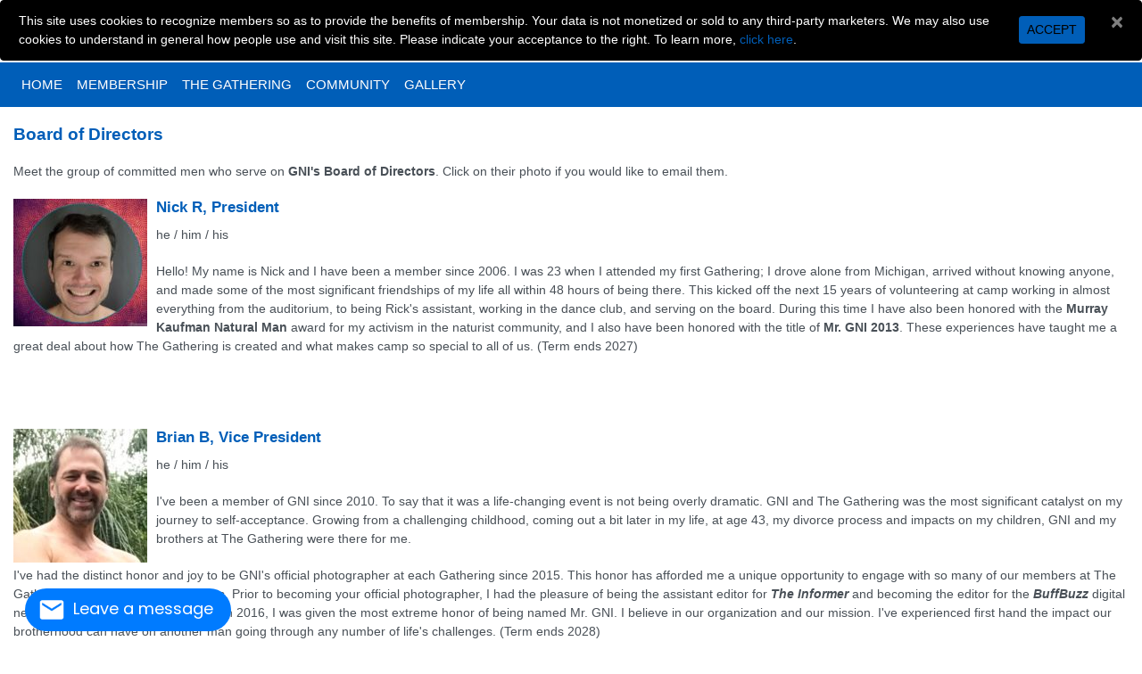

--- FILE ---
content_type: text/html;charset=UTF-8
request_url: https://www.gaynaturists.org/i4a/pages/index.cfm?pageid=3325
body_size: 7171
content:
<!DOCTYPE html>
<html>
<head>
<meta charset="UTF-8">
<meta http-equiv="X-UA-Compatible" content="IE=edge">
<meta name="viewport" content="width=device-width, initial-scale=1">
<meta name="referrer" content="no-referrer-when-downgrade">
<!-- Google tag (gtag.js) -->
<script async src="https://www.googletagmanager.com/gtag/js?id=G-M4189NMEZM"></script>
<script>
  window.dataLayer = window.dataLayer || [];
  function gtag(){dataLayer.push(arguments);}
  gtag('js', new Date());

  gtag('config', 'G-M4189NMEZM');
</script> <style type="text/css">
#i4awidget_g-m4189nmezm_248 {
	position: relative;
	margin-top: 0;
	margin-right: 0;
	margin-bottom: 0;
	margin-left: 0;
	z-index: 1000;
	top: 0px;
	left: 0px;
	width: auto;
	height: auto;
	color: black;
}
						
#i4awidget_footer_242 {
	position: relative;
	margin-top: 0;
	margin-right: 0;
	margin-bottom: 0;
	margin-left: 0;
	z-index: 1000;
	top: 0px;
	left: 0px;
	width: auto;
	height: auto;
	color: black;
}
						
#i4awidget_widget_responsiveimage_246 {
	position: relative;
	margin-top: 0;
	margin-right: 0;
	margin-bottom: 0;
	margin-left: 0;
	z-index: 100;
	top: 0px;
	left: 0px;
	width: auto;
	height: auto;
}
						
#i4awidget_widget_responsivesearch_245 {
	position: relative;
	margin-top: 25px;
	margin-right: 0;
	margin-bottom: 0;
	margin-left: 0;
	z-index: 100;
	top: 0px;
	left: 0px;
	width: auto;
	height: auto;
}
						
#i4awidget_widget_responsivemenu_244 {
	position: relative;
	margin-top: 0;
	margin-right: 0;
	margin-bottom: 0;
	margin-left: 0;
	z-index: 1000;
	top: 0px;
	left: 0px;
	width: auto;
	height: auto;
}
						</style> <script type="text/javascript" src="/common/jquery/jquery.js?v=20260117202302798"></script>

<script type="text/javascript" src="/common/jquery/jquery-migrate-3.4.0.min.js?v=20260117202302799"></script>

<script type="text/javascript" src="/common/popper/popper.min.js"></script>
<script type="text/javascript" src="/common/bootstrap431/js/bootstrap.min.js"></script>
<script type="text/javascript" src="/common/bootstrap431/plugins/statefulButton.js"></script>
<link rel="stylesheet" href="/i4a/includes/css/bootstrap_i4a.css">
<link rel="stylesheet" href="/common/bootstrap431/themes/bootswatch/431/cerulean.min.css">
<script type="text/javascript" src="/common/bootstrap431/plugins/bootstrap-select/js/bootstrap-select.min.js"></script>
<link rel="stylesheet" href="/common/bootstrap431/plugins/bootstrap-select/css/bootstrap-select.min.css">
<link rel="stylesheet" href="/common/bootstrap431/plugins/bootstrap-select/css/bootstrap-select-i4a.css">
<script type="text/javascript" src="/common/bootstrap431/plugins/datepicker/js/bootstrap-datepicker.min.js"></script>
<link rel="stylesheet" href="/common/bootstrap431/plugins/datepicker/css/bootstrap-datepicker.standalone.min.css">
<script type="text/javascript" src="/common/bootstrap431/plugins/bootstrap-input-spinner/bootstrap-input-spinner.js"></script>

<link rel="stylesheet" href="/common/bootstrap431/plugins/bootstrap-toggle/css/bootstrap4-toggle.min.css">

<script type="text/javascript" src="/common/bootstrap431/plugins/bootstrap-toggle/js/bootstrap4-toggle.min.js"></script>

<link rel="stylesheet" href="/common/bootstrap431/plugins/colorpicker2/css/bootstrap-colorpicker.css">

<script type="text/javascript" src="/common/bootstrap431/plugins/colorpicker2/js/bootstrap-colorpicker.js"></script>

<link rel="stylesheet" href="/common/fontawesome642/css/all.min.css">

<link rel="stylesheet" href="/common/fontawesome642/css/v4-shims.min.css">

<link rel="stylesheet" href="/common/sweetalert/sweetalert.min.css">

<script type="text/javascript" src="/common/sweetalert/sweetalert.min.js"></script>


	<script>
		$(function() {
			// add Bootstrap responsive class to all images, except those with class name of 'noResponsive'
			$('img').each(function(index) {
				if ($(this).hasClass('noResponsive') == false) {
					$(this).addClass('img-fluid');
				}
			});
		});
	</script>

	<title>Board of Directors | Gay Naturists International</title>

	<link rel="stylesheet" type="text/css" href="/templates/common/styles_responsive.css?v=5489">






<link rel="stylesheet" href="/i4a/css/widgets/font_resizer.css" type="text/css" />
<link rel="stylesheet" href="/i4a/css/widgets/login.css" type="text/css" />
<link rel="stylesheet" href="/i4a/css/widgets/search.css" type="text/css" />
<link rel="stylesheet" href="/i4a/css/widgets/i4afooterlink.css" type="text/css" />

			
			<link rel="stylesheet" type="text/css" href="/templates/1008/styles_i4a_menu_submenu.css?v=8833">
			
		
	  	<link rel="stylesheet" type="text/css" href="/templates/1008/styles_template.css?v=2968">
	  	
	  	<link rel="stylesheet" type="text/css" href="/templates/1008/styles_wysiwyg.css?v=8162">
	  	


<script>
	function MM_openBrWindow(theURL,winName,features) {
		window.open(theURL,winName,features);
	}
</script>

<link type="text/css" rel="stylesheet" href="/i4a/css/html5.css">
<script src="/i4a/jslib/consent.js?ts=0.91276592248"></script></head>
<body class="page-3325 childof-3267 toplevelpage-3267 theme-1008 level-2 section-1 section-3267 section-3325 innerpage">
<script>checkConsentStatus();</script>


<div class="container-fluid">
    
    <div class="row i4a_header_row1"> 
        <div class="col-md-6 col-sm-12 i4a_header_row1_col1 widgets" id="header_row1_column1"></div>
        <div class="col-md-6 d-none d-md-flex d-lg-flex d-xl-flex justify-content-end text-right float-right i4a_header_row1_col2 widgets" id="header_row1_column2"></div>
    </div> 

	<div class="row i4a_header_row2">
		<div class="col-sm-12 i4a_header_row2_col1 widgets" id="header_row2_column1"></div>
	</div>
    

     <div class="row i4a_main_content_row"> 
        <div class="col-sm-12 i4a_page_content"> 
            
            

<div id="i4acontent_area_outer">


			<div id="i4acontent_area">
				<h2>Board of Directors</h2>

<p></p>

<p>Meet the group of committed men who serve on <strong>GNI&#39;s Board of Directors</strong>. Click on their photo if you would like to email them.</p>

<p></p>

<h3><a href="mailto:nick.15@gaynaturists.org?subject=Message%20from%20GNI%20website"><img alt="" src="/images/home/roessler_nick_frame_150x143.jpg" style="margin-right: 10px; float: left; width: 150px; height: 143px;" /></a>Nick R, President</h3>

<p>he / him / his</p>

<p>Hello! My name is Nick and I have been a member since 2006. I was 23 when I attended my first Gathering; I drove alone from Michigan, arrived without knowing anyone, and made some of the most significant friendships of my life all within 48 hours of being there. This kicked off the next 15 years of volunteering at camp working in almost everything from the auditorium, to being Rick&#39;s assistant, working in the dance club, and serving on the board. During this time I have also been honored with the <strong>Murray Kaufman Natural Man</strong> award for my activism in the naturist community, and I also have been honored with the title of <strong>Mr. GNI 2013</strong>. These experiences have taught me a great deal about how The Gathering is created and what makes camp so special to all of us. (Term ends 2027)</p>

<p><br />
&nbsp;</p>

<p></p>

<p></p>

<p></p>

<h3><a href="mailto:brian.15@gaynaturists.org?subject=Message%20from%20GNI%20website"><img alt="" src="/images/home/becnel_brian_sm_150x150.jpg" style="margin-right: 10px; float: left; width: 150px; height: 150px;" /></a>Brian B, Vice President</h3>

<p>he / him / his</p>

<p>I&#39;ve been a member of GNI since 2010. To say that it was a life-changing event is not being overly dramatic. GNI and The Gathering was the most significant catalyst on my journey to self-acceptance. Growing from a challenging childhood, coming out a bit later in my life, at age 43, my divorce process and impacts on my children, GNI and my brothers at The Gathering were there for me.</p>

<p>I&#39;ve had the distinct honor and joy to be GNI&#39;s official photographer at each Gathering since 2015. This honor has afforded me a unique opportunity to engage with so many of our members at The Gatherings over these past few years. Prior to becoming your official photographer, I had the pleasure of being the assistant editor for <em><strong>The Informer</strong></em> and becoming the editor for the <em><strong>BuffBuzz </strong></em>digital newsletter (and <a href="http://www.buffbuzz.men/">BuffBuzz.men</a> blog). In 2016, I was given the most extreme honor of being named Mr. GNI. I believe in our organization and our mission. I&#39;ve experienced first hand the impact our brotherhood can have on another man going through any number of life&#39;s challenges. (Term ends 2028)</p>

<p></p>

<h3><a href="mailto:rpsheehan@gmail.com?subject=Message%20from%20GNI%20website"><img alt="" src="/images/elections/2023/Sheehan_Rory_2023_sm.png" style="margin-right: 10px; float: left; width: 150px; height: 150px;" /></a>Rory S, Secretary</h3>

<p>he / him / his</p>

<p>I arrived for my first Gathering knowing no one and having no idea what to expect out of the experience.&nbsp; I found friendship, fun, and a sense of fraternity.&nbsp;&nbsp; For the last several years, I&rsquo;ve tried to give back to GNI by volunteering with the check-in processing.&nbsp; I enjoy greeting all the returning campers each year, and I especially enjoy welcoming all the new comers as they check in for their first Gathering.&nbsp; Now after 14 Gatherings myself, I want to give back more as a member of the GNI Board. (Term ends 2026)</p>

<p><br />
<br />
&nbsp;</p>

<p></p>

<p></p>

<h3><a href="mailto:naturistdonny@hotmail.com?subject=Inquiry%20from%20website&amp;body=First%20name%3A%20%0A%0ALast%20name%3A%20%0A%0AQuestion%20or%20comment%3A%20"><img alt="" src="/images/home/dunow_don.JPG" style="margin-right: 10px; float: left; width: 150px; height: 150px;" /></a>Donny D, Director</h3>

<p>he / him / his</p>

<p>Like many of us (especially Americans), I grew up in a household where nudism wasn&rsquo;t ever talked about or practiced. But in 2007, I flew on my own to Hawai&rsquo;i and went to my very first nude beach. Since then, nudism and naturism have become a regular part of my lifestyle. My husband wasn&rsquo;t much into even recreational nudism (an occasional clothing optional resort &ndash; but rarely the full monty) - until our first Gathering in 2019, where both our lives changed for the better &ndash; exploring nudism together within the confines of a safe, accepting, loving environment. Through GNI, I have grown as an individual; I&rsquo;ve grown with the community; and I&rsquo;ve met some of the most incredible men who have become an integral part of my daily life. I&rsquo;m so proud to represent YOU on your Board of Directors, in hopes of giving back to a community that has given me so much. (Term ends 2026)</p>

<p><br />
&nbsp;</p>

<h3><a href="mailto:mail.dmarrs@gmail.com?subject=Message%20from%20GNI%20website"><img alt="" src="/images/elections/nophoto-sm.jpg" style="margin-right: 10px; float: left; width: 106px; height: 73px;" /></a>OPEN, Director</h3>

<p style="margin-left: 160px;">(Term ends 2027)<br />
<br />
&nbsp;</p>

<p></p>

<h3><a href="mailto:cfo.15@gaynaturists.org?subject=Message%20from%20GNI%20website"><img alt="" src="/images/home/Boornazian_-_Ed.jpg" style="margin-right: 10px; float: left; width: 150px; height: 148px;" /></a>Ed B., Chief Financial Officer</h3>

<p>he / him / his</p>

<p>Ed has been GNI&#39;s Chief Financial Officer since the late 90&#39;s and co-chair of GNI&#39;s annual Gathering. Ed is a successful businessman owning a variety of businesses in southeastern Pennsylvania along with a number of rental properties in Pennsylvania and Delaware. Ed works closely with GNI&#39;s Executive Director, RIck, who both work hard every day to run the organization. Ed mixes up some mean cocktails at the nightly Cabin A8 parties. Be sure to stop by and say hi before heading off to the dance club! (Appointed by Board)<br />
<br />
<br />
<br />
<br />
&nbsp;</p>

<p></p>

<p></p>

<p>Every year during the month of May, we hold our annual Board of Directors election. If you would like to run for an open position, please check out this <a href="/board-elections">page</a> for more information and details about running.</p>

			</div><!-- /i4acontent_area -->
		</div>


		</div> 
    </div> 
</div>


<div class="container-fluid">
	<div class="row i4a_footer_row1 d-sm-none d-md-flex d-lg-flex d-xl-flex">
        <div class="col-sm-12 i4a_footer_row1_col1 widgets" id="footer_row1_column1"></div>
    </div>
    <div class="row i4a_footer_row2">
        <div class="col-sm-12 i4a_footer_row2_col1 widgets" id="footer_row2_column1"></div>
    </div>
</div> 
			<div id="i4awidget_g-m4189nmezm_248" class="G-M4189NMEZM"  >
				
			</div>
			
				
				<script type="text/javascript">
					
					_getComputedStyle = function(_elem, _style) {
  						var computedStyle;
  						if (typeof _elem.currentStyle != 'undefined') {
  							computedStyle = _elem.currentStyle; }
  						else {
  							computedStyle = document.defaultView.getComputedStyle(_elem, null);
  							}
						return computedStyle[_style];
						}
					
					var _widget_parentDiv = document.getElementById('Document');
					if (_widget_parentDiv) {
						var _wpdposition = _getComputedStyle(_widget_parentDiv,"position");
						if (_wpdposition == 'static') {
							_widget_parentDiv.style.position = 'relative';
						}
						_widget_parentDiv.appendChild(document.getElementById('i4awidget_g-m4189nmezm_248'));
					}
				</script>
				
			<div id="i4awidget_footer_242" class="footer"  >
				<div class="row" style="background-color:#000; height:150px">
<div class="col-sm-6">&nbsp;
<p style="color:#fff;">&copy; 2026 Gay Naturists International. All rights reserved.</p>
</div>

<div class="col-sm-6 text-right" style="color:#fff;">&nbsp;
<p><a href="/contact" style="color:#fff;">Contact Us</a> | <a href="/terms-of-service" style="color:#fff;">Terms of Service</a> | <a href="/privacy-policy" style="color:#fff;">Privacy Policy</a> | <a href="/model-releases" style="color:#fff;">2257 Compliance</a> | <a href="/security" style="color:#fff;">Security</a></p><p><a href="/faqs" style="color:#fff;">FAQs</a> | <a href="https://www.cafepress.com/gnistore" style="color:#fff;">Store</a> | <a href="/jobs" style="color:#fff;">Jobs</a> | <a href="/archives" style="color:#fff;">GNI Archives</a> | <a href="/death-notices" style="color:#fff;">Death Notices</a> | <a href="/email-signup" style="color:#fff;">Email Signup</a></p>
<span id="siteseal"><script async type="text/javascript" src="https://seal.starfieldtech.com/getSeal?sealID=hC7yrpXVBcrNJQ1oBINI9cOQNf4JeFB7abcM2VtmZSXrOAvqmMAijMT75k1t"></script></span>
</div>
</div>
<script type="text/javascript">function add_chatinline(){var hccid=87722673;var nt=document.createElement("script");nt.async=true;nt.src="https://www.mylivechat.com/chatinline.aspx?hccid="+hccid;var ct=document.getElementsByTagName("script")[0];ct.parentNode.insertBefore(nt,ct);}
add_chatinline();</script>

			</div>
			
				
				<script type="text/javascript">
					
					var _widget_parentDiv = document.getElementById('footer_row2_column1');
					if (_widget_parentDiv) {
						var _wpdposition = _getComputedStyle(_widget_parentDiv,"position");
						if (_wpdposition == 'static') {
							_widget_parentDiv.style.position = 'relative';
						}
						_widget_parentDiv.appendChild(document.getElementById('i4awidget_footer_242'));
					}
				</script>
				
			<div id="i4awidget_widget_responsiveimage_246" class="widget_responsiveimage"  >
				<a href="/" target=""><img alt="gni_Logo_reduced-w-40.jpg"  height="90" src="/templates/1008/images/gni_Logo_reduced-w-40.jpg" class="img-fluid " /></a> 
			</div>
			
				
				<script type="text/javascript">
					
					var _widget_parentDiv = document.getElementById('header_row1_column1');
					if (_widget_parentDiv) {
						var _wpdposition = _getComputedStyle(_widget_parentDiv,"position");
						if (_wpdposition == 'static') {
							_widget_parentDiv.style.position = 'relative';
						}
						_widget_parentDiv.appendChild(document.getElementById('i4awidget_widget_responsiveimage_246'));
					}
				</script>
				
			<div id="i4awidget_widget_responsivesearch_245" class="widget_responsivesearch"  >
				
<div class="form-inline bootstrap-search-wrapper">
	<form action="/i4a/search/search.cfm" method="POST">
		
		<div class="input-group"> 
			<input type="text" class="form-control" id="bootstrapsearchstring" name="searchstring" required placeholder="Search the site">
  			<div class="input-group-append">
    			<button class="btn btn-primary bootstrap-search-submit buttonBlue" type="submit">Search</button>
  			</div>
		</div>
		<input type="hidden" name="searchstring_required" value="">
		<input type="hidden" name="collections" value="gaynaturists_pages,gaynaturists_pages_files">
	</form>

</div>

			</div>
			
				
				<script type="text/javascript">
					
					var _widget_parentDiv = document.getElementById('header_row1_column2');
					if (_widget_parentDiv) {
						var _wpdposition = _getComputedStyle(_widget_parentDiv,"position");
						if (_wpdposition == 'static') {
							_widget_parentDiv.style.position = 'relative';
						}
						_widget_parentDiv.appendChild(document.getElementById('i4awidget_widget_responsivesearch_245'));
					}
				</script>
				
			<div id="i4awidget_widget_responsivemenu_244" class="widget_responsivemenu"  >
				<link rel="stylesheet" href="/common/smartMenus/addons/bootstrap-4/jquery.smartmenus.bootstrap-4.css">

<script type="text/javascript" src="/common/smartMenus/jquery.smartmenus.min.js"></script>

<script type="text/javascript" src="/common/smartMenus/addons/bootstrap-4/jquery.smartmenus.bootstrap-4.min.js"></script>


				
				<nav class="navbar navbar-dark bg-dark navbar-expand-md mainNavigation">
			      	
					<button class="navbar-toggler" type="button" data-toggle="collapse" data-target="#mainNavbar" 
						aria-controls="mainNavbar" aria-expanded="false" aria-label="Toggle navigation">
							<span class="navbar-toggler-icon"></span>
					</button>
				    <div class="collapse navbar-collapse" id="mainNavbar">
			
	      		<ul class="navbar-nav " data-sm-options="{bootstrapHighlightClasses: 'text-white bg-dark'}">	
	      	
					<li class="nav-item dropdown has-submenu">
						<a class="nav-link" href="/i4a/pages/index.cfm?pageid=3267">
							Home
						</a>
						
	      		<ul class="dropdown-menu multi-level">	
	      	
					<li class="nav-item dropdown-submenu">
						<a class="nav-link" href="/i4a/pages/index.cfm?pageid=3356">
							Log In
						</a>
						
					</li>
				
					<li class="nav-item dropdown-submenu">
						<a class="nav-link" href="/i4a/pages/index.cfm?pageid=3269">
							About
						</a>
						
					</li>
				
					<li class="nav-item dropdown-submenu">
						<a class="nav-link" href="/i4a/pages/index.cfm?pageid=3324">
							President's Message
						</a>
						
					</li>
				
					<li class="nav-item dropdown-submenu">
						<a class="nav-link" href="/i4a/pages/index.cfm?pageid=3272">
							Statement on Sexuality
						</a>
						
					</li>
				
					<li class="nav-item dropdown-submenu">
						<a class="nav-link" href="/i4a/pages/index.cfm?pageid=3325">
							Board of Directors
						</a>
						
					</li>
				
					<li class="nav-item dropdown-submenu">
						<a class="nav-link" href="/i4a/pages/index.cfm?pageid=3375">
							Advisory Board
						</a>
						
					</li>
				
					<li class="nav-item dropdown-submenu">
						<a class="nav-link" href="/i4a/pages/index.cfm?pageid=3354">
							Donate
						</a>
						
					</li>
				
					<li class="nav-item dropdown-submenu">
						<a class="nav-link" href="/i4a/pages/index.cfm?pageid=3297">
							Contact Us
						</a>
						
					</li>
				
	      	</ul>
		    
					</li>
				
					<li class="nav-item dropdown has-submenu">
						<a class="nav-link" href="/i4a/pages/index.cfm?pageid=3276">
							Membership
						</a>
						
	      		<ul class="dropdown-menu multi-level">	
	      	
					<li class="nav-item dropdown-submenu">
						<a class="nav-link" href="/i4a/pages/index.cfm?pageid=3300">
							Join / Renew
						</a>
						
					</li>
				
					<li class="nav-item dropdown-submenu">
						<a class="nav-link" href="/i4a/pages/index.cfm?pageid=3290">
							Email Sign-Up
						</a>
						
					</li>
				
	      	</ul>
		    
					</li>
				
					<li class="nav-item dropdown has-submenu">
						<a class="nav-link" href="/i4a/pages/index.cfm?pageid=3271">
							The Gathering
						</a>
						
	      		<ul class="dropdown-menu multi-level">	
	      	
					<li class="nav-item dropdown-submenu">
						<a class="nav-link" href="/i4a/pages/index.cfm?pageid=3298">
							Costs
						</a>
						
					</li>
				
					<li class="nav-item dropdown-submenu">
						<a class="nav-link" href="/i4a/pages/index.cfm?pageid=3321">
							Payment & Refunds
						</a>
						
					</li>
				
					<li class="nav-item dropdown-submenu">
						<a class="nav-link" href="/i4a/pages/index.cfm?pageid=3282">
							Accommodations
						</a>
						
					</li>
				
					<li class="nav-item dropdown-submenu">
						<a class="nav-link" href="/i4a/pages/index.cfm?pageid=3286">
							Chartered Buses
						</a>
						
					</li>
				
					<li class="nav-item dropdown-submenu">
						<a class="nav-link" href="/i4a/pages/index.cfm?pageid=3284">
							Entertainment
						</a>
						
					</li>
				
					<li class="nav-item dropdown-submenu">
						<a class="nav-link" href="/i4a/pages/index.cfm?pageid=3285">
							Social Hours
						</a>
						
					</li>
				
					<li class="nav-item dropdown-submenu">
						<a class="nav-link" href="/i4a/pages/index.cfm?pageid=3288">
							Pocono Eagle
						</a>
						
					</li>
				
					<li class="nav-item dropdown-submenu">
						<a class="nav-link" href="/i4a/pages/index.cfm?pageid=3283">
							Body Electric Workshop
						</a>
						
					</li>
				
					<li class="nav-item dropdown-submenu">
						<a class="nav-link" href="/i4a/pages/index.cfm?pageid=3273">
							Terms & Conditions
						</a>
						
					</li>
				
					<li class="nav-item dropdown-submenu">
						<a class="nav-link" href="/i4a/pages/index.cfm?pageid=3382">
							Eligibility and Rules
						</a>
						
					</li>
				
					<li class="nav-item dropdown-submenu">
						<a class="nav-link" href="/i4a/pages/index.cfm?pageid=3379">
							Cabin Coordinators
						</a>
						
					</li>
				
					<li class="nav-item dropdown-submenu">
						<a class="nav-link" href="/i4a/pages/index.cfm?pageid=3363">
							Contests & Awards
						</a>
						
					</li>
				
					<li class="nav-item dropdown-submenu">
						<a class="nav-link" href="/i4a/pages/index.cfm?pageid=3378">
							Gathering Survey Results
						</a>
						
					</li>
				
					<li class="nav-item dropdown-submenu">
						<a class="nav-link" href="/i4a/pages/index.cfm?pageid=3299">
							Print Kiosk
						</a>
						
					</li>
				
	      	</ul>
		    
					</li>
				
					<li class="nav-item dropdown has-submenu">
						<a class="nav-link" href="/i4a/pages/index.cfm?pageid=3277">
							Community
						</a>
						
					</li>
				
					<li class="nav-item dropdown has-submenu">
						<a class="nav-link" href="/i4a/pages/index.cfm?pageid=3306">
							Gallery
						</a>
						
					</li>
				
	      	</ul>
		    
					</div> 
				</nav> 
			
			</div>
			
				
				<script type="text/javascript">
					
					var _widget_parentDiv = document.getElementById('header_row2_column1');
					if (_widget_parentDiv) {
						var _wpdposition = _getComputedStyle(_widget_parentDiv,"position");
						if (_wpdposition == 'static') {
							_widget_parentDiv.style.position = 'relative';
						}
						_widget_parentDiv.appendChild(document.getElementById('i4awidget_widget_responsivemenu_244'));
					}
				</script>
				
	<style>
		div.i4a_consent_main {
			display: none;
			position: fixed;
			
				top: 0px;
			
			z-index: 999999999;
			background-image: none;
			background-color: black;
			border-color: black;
			color: white;
			width: 100%;
		}

		div.i4a_consent_text {
			color: white;
		}

		.i4a_consent_btnAccept, .i4a_consent_btnAccept:hover {
			background-image: none;
			background-color: white;
			border-color: white;
			color: black;
			margin-top: 5px;
		}
	</style>


<div id="i4a_consent_main" class="alert alert-warning alert-dismissible fade show i4a_consent_main" role="alert">
	<div class="row">
		<div class="col-lg-11 col-md-10 col-sm-10">
			<div class="i4a_consent_text">This site uses cookies to recognize members so as to provide the benefits of membership. Your data is not monetized or sold to any third-party marketers. We may also use cookies to understand in general how people use and visit this site. Please indicate your acceptance to the right. To learn more, <a href=/i4a/pages/index.cfm?pageID=3293>click here</a>.</div>
			<div class="i4a_consent_moreinfo"></div>
		</div>
		<div class="col-lg-1 col-md-2 col-sm-2 text-center" style="padding-left: 0px; padding-right: 0px;">
			<button class="btn btn-primary btn-sm i4a_consent_btnAccept" onclick="consentAccept();">Accept</button>
		</div>
	</div>
	  <button type="button" class="close" data-dismiss="alert" aria-label="Close">
		<span>&times;</span>
	</button>
</div>

<script>
	function consentAccept() {
		// Enable Cookies again
		// Write our cookie that stores that cookie was accepted.
		_i4a_enableCookies();
		_i4a_createCookie("i4aconsent", "true", 365);
		$('#i4a_consent_main').fadeToggle( "slow", "linear" );
	}

	function consentDecline() {
		// Now set our session cookie to ensure we don't keep displaying the banner...
		_i4a_enableCookies();
		_i4a_createCookie("i4askipconsent", "true", null, _i4a_disableCookies);
		$('#i4a_consent_main').fadeToggle( "slow", "linear" );
	}

	$(function() {
		// find links to modify
		//$('.i4a_consent_text > a').addClass('alert-link');
		
		// check to see if we should be displaying the banner
		i4aConsent = _i4a_readCookie("i4aconsent");
		i4aSkipConsent = _i4a_readCookie("i4askipconsent");

		if (i4aConsent != "true"  && i4aSkipConsent != "true") {
			$('#i4a_consent_main').show();
		}

		$('#i4a_consent_main').on('closed.bs.alert', function () {
			consentDecline();
		});
	});
</script>
</body>
</html> 

--- FILE ---
content_type: text/css
request_url: https://www.gaynaturists.org/templates/common/styles_responsive.css?v=5489
body_size: 454
content:
@charset "UTF-8";
.i4a_ck_halfleft {
	width:100%;
	float:left;
	margin-bottom:10px;
}
.i4a_ck_halfright {
	width:100%;
	float:left;
	margin-top:10px;	
	margin-bottom:10px;
}
.i4a_ck_fullwidth {
	width:100%;
	margin-bottom:10px;	
}
.i4a_ck_leftthird {
	width:100%;
	float:left;
	margin-bottom:10px;
}
.i4a_ck_middlethird {
	width:100%;
	float:left;
	margin-bottom:10px;
}
.i4a_ck_rightthird {
	width:100%;
	float:left;
	margin-bottom:10px;
}
.i4a_ck_left67 {
	width:100%;
	float:left;
	margin-bottom:10px;
}
.i4a_ck_right33 {
	width:100%;
	float:left;
	margin-top:10px;	
	margin-bottom:10px;
}
.i4a_ck_left33 {
	width:100%;
	float:left;
	margin-bottom:10px;
}
.i4a_ck_right67 {
	width:100%;
	float:left;
	margin-top:10px;	
	margin-bottom:10px;
}
.i4a_ck_left50 {
	width:100%;
	float:left;
	margin-bottom:10px;
}
.i4a_ck_middle25 {
	width:100%;
	float:left;
	margin-bottom:10px;
}
.i4a_ck_right25 {
	width:100%;
	float:left;
	margin-bottom:10px;
}
.i4a_ck_left25 {
	width:100%;
	float:left;
	margin-bottom:10px;
}
.i4a_ck_right50 {
	width:100%;
	float:left;
	margin-bottom:10px;
}
.i4a_ck_middle50 {
	width:100%;
	float:left;
	margin-bottom:10px;
}

@media screen and (min-width: 500px){
	.i4a_ck_halfleft {
		width:47%;	
		padding-left:10px;
		margin-bottom:10px;
	}
	.i4a_ck_halfright {
		width:47%;
		margin-top:0px;
		padding-right:10px;
		float:right;
		margin-bottom:10px;
	}
	.i4a_ck_leftthird {
		width:31%;
		float:left;
		margin-bottom:10px;
		margin-right:3%;
	}
	.i4a_ck_middlethird {
		width:31%;
		float:left;
		margin-bottom:10px;
		margin-right:4%;
	}
	.i4a_ck_rightthird {
		width:31%;
		float:left;
		margin-bottom:10px;
	}
	.i4a_ck_left67 {
		width:64%;	
		padding-left:10px;
		margin-bottom:10px;
	}
	.i4a_ck_right33 {
		width:30%;
		margin-top:0px;
		padding-right:10px;
		float:right;
		margin-bottom:10px;
	}
	.i4a_ck_left33 {
		width:30%;	
		padding-left:10px;
		margin-bottom:10px;
	}
	.i4a_ck_right67 {
		width:64%;
		margin-top:0px;
		padding-right:10px;
		float:right;
		margin-bottom:10px;
	}
	.i4a_ck_left50 {
		width:47%;
		float:left;
		margin-bottom:10px;
		margin-right:3%;
	}
	.i4a_ck_middle25 {
		width:23%;
		float:left;
		margin-bottom:10px;
		margin-right:4%;
	}
	.i4a_ck_right25 {
		width:23%;
		float:left;
		margin-bottom:10px;
	}
	.i4a_ck_leftmiddle25 {
		width:23%;
		float:left;
		margin-bottom:10px;
		margin-right:2%;
	}
	.i4a_ck_rightmiddle25 {
		width:23%;
		float:left;
		margin-bottom:10px;
		margin-right:2%;
	}
	.i4a_ck_right25 {
		width:23%;
		float:left;
		margin-bottom:10px;
	}
	.i4a_ck_left25 {
		width:23%;
		float:left;
		margin-bottom:10px;
		margin-right:3%;
	}
	.i4a_ck_right50 {
		width:47%;
		float:left;
		margin-bottom:10px;
	}
	.i4a_ck_middle50 {
		width:47%;
		float:left;
		margin-bottom:10px;
		margin-right:3%;
	}
	.i4a_ck_left75 {
		width:74%;
		float:left;
		margin-bottom:10px;
		margin-right:3%;
	}
	.i4a_ck_right75 {
		width:73%;
		float:left;
		margin-bottom:10px;
	}
	
}
@media screen and (min-width: 1030px){
	.i4a_ck_halfleft {
		padding-left:10px;
		width:48%;
		margin-bottom:10px;
	}
	.i4a_ck_halfright {
		padding-right:0px;
		width:48%;
		margin-bottom:10px;
	}
	.i4a_ck_left67 {
		padding-left:10px;
		width:65%;
		margin-bottom:10px;
	}
	.i4a_ck_right33 {
		padding-right:0px;
		width:31%;
		margin-bottom:10px;
	}
	.i4a_ck_left33 {
		padding-left:10px;
		width:31%;
		margin-bottom:10px;
	}
	.i4a_ck_right67 {
		padding-right:0px;
		width:65%;
		margin-bottom:10px;
	}
	
}

--- FILE ---
content_type: text/css
request_url: https://www.gaynaturists.org/templates/1008/styles_i4a_menu_submenu.css?v=8833
body_size: 857
content:


#menu_submenu_wrapper ul {
	list-style-type: none;
	padding: 0 0px 0 0px;
	margin: 0px;
	}

#menu_submenu_wrapper #level1,
#menu_submenu_wrapper #level1_currentSection,
#menu_submenu_wrapper #level1_currentSection_currentPage {
	margin: 0;
	padding-left: 0px;
	background-color: transparent;
	line-height: 34px;
	}

#menu_submenu_wrapper #level1 a,
#menu_submenu_wrapper #level1 a:link,
#menu_submenu_wrapper #level1 a:hover,
#menu_submenu_wrapper #level1 a:active,
#menu_submenu_wrapper #level1 a:visited,
#menu_submenu_wrapper #level1_currentSection a,
#menu_submenu_wrapper #level1_currentSection a:link,
#menu_submenu_wrapper #level1_currentSection a:hover,
#menu_submenu_wrapper #level1_currentSection a:active,
#menu_submenu_wrapper #level1_currentSection a:visited,
#menu_submenu_wrapper #level1_currentSection_currentPage a,
#menu_submenu_wrapper #level1_currentSection_currentPage a:link,
#menu_submenu_wrapper #level1_currentSection_currentPage a:hover,
#menu_submenu_wrapper #level1_currentSection_currentPage a:active,
#menu_submenu_wrapper #level1_currentSection_currentPage a:visited {
	font-weight: normal;
	font-size: 14px;
	text-transform: none;
	text-decoration: none;
	color: 333333;
	}
#menu_submenu_wrapper #level1 a:hover,
#menu_submenu_wrapper #level1_currentSection a:hover,
#menu_submenu_wrapper #level1_currentSection_currentPage a:hover {
	text-decoration: underline;
	color: ffffff;
	}


#menu_submenu_wrapper #level2,
#menu_submenu_wrapper #level2_currentSection,
#menu_submenu_wrapper #level2_currentSection_currentPage {
	margin: 0;
	padding-left: 30px;
	background-color: transparent;
	line-height: 30px;
	}

#menu_submenu_wrapper #level2 a,
#menu_submenu_wrapper #level2 a:link,
#menu_submenu_wrapper #level2 a:hover,
#menu_submenu_wrapper #level2 a:active,
#menu_submenu_wrapper #level2 a:visited,
#menu_submenu_wrapper #level2_currentSection a,
#menu_submenu_wrapper #level2_currentSection a:link,
#menu_submenu_wrapper #level2_currentSection a:hover,
#menu_submenu_wrapper #level2_currentSection a:active,
#menu_submenu_wrapper #level2_currentSection a:visited,
#menu_submenu_wrapper #level2_currentSection_currentPage a,
#menu_submenu_wrapper #level2_currentSection_currentPage a:link,
#menu_submenu_wrapper #level2_currentSection_currentPage a:hover,
#menu_submenu_wrapper #level2_currentSection_currentPage a:active,
#menu_submenu_wrapper #level2_currentSection_currentPage a:visited {
	font-weight: normal;
	font-size: 12px;
	text-transform: none;
	text-decoration: none;
	color: 333333;
	}
#menu_submenu_wrapper #level2 a:hover,
#menu_submenu_wrapper #level2_currentSection a:hover,
#menu_submenu_wrapper #level2_currentSection_currentPage a:hover {
	text-decoration: underline;
	color: 0;
	}

#menu_submenu_wrapper #level3,
#menu_submenu_wrapper #level3_currentSection,
#menu_submenu_wrapper #level3_currentSection_currentPage {
	margin: 0;
	padding-left: 45px;
	background-color: transparent;
	line-height: 30px;
	}

#menu_submenu_wrapper #level3 a,
#menu_submenu_wrapper #level3 a:link,
#menu_submenu_wrapper #level3 a:hover,
#menu_submenu_wrapper #level3 a:active,
#menu_submenu_wrapper #level3 a:visited,
#menu_submenu_wrapper #level3_currentSection a,
#menu_submenu_wrapper #level3_currentSection a:link,
#menu_submenu_wrapper #level3_currentSection a:hover,
#menu_submenu_wrapper #level3_currentSection a:active,
#menu_submenu_wrapper #level3_currentSection a:visited,
#menu_submenu_wrapper #level3_currentSection_currentPage a,
#menu_submenu_wrapper #level3_currentSection_currentPage a:link,
#menu_submenu_wrapper #level3_currentSection_currentPage a:hover,
#menu_submenu_wrapper #level3_currentSection_currentPage a:active,
#menu_submenu_wrapper #level3_currentSection_currentPage a:visited {
	font-weight: normal;
	font-size: 12px;
	text-transform: none;
	text-decoration: none;
	color: 333333;
	}
#menu_submenu_wrapper #level3 a:hover,
#menu_submenu_wrapper #level3_currentSection a:hover,
#menu_submenu_wrapper #level3_currentSection_currentPage a:hover {
	text-decoration: underline;
	color: 0;
	}

#menu_submenu_wrapper #level4,
#menu_submenu_wrapper #level4_currentSection,
#menu_submenu_wrapper #level4_currentSection_currentPage {
	margin: 0;
	padding-left: 60px;
	background-color: transparent;
	line-height: 30px;
	}

#menu_submenu_wrapper #level4 a,
#menu_submenu_wrapper #level4 a:link,
#menu_submenu_wrapper #level4 a:hover,
#menu_submenu_wrapper #level4 a:active,
#menu_submenu_wrapper #level4 a:visited,
#menu_submenu_wrapper #level4_currentSection a,
#menu_submenu_wrapper #level4_currentSection a:link,
#menu_submenu_wrapper #level4_currentSection a:hover,
#menu_submenu_wrapper #level4_currentSection a:active,
#menu_submenu_wrapper #level4_currentSection a:visited,
#menu_submenu_wrapper #level4_currentSection_currentPage a,
#menu_submenu_wrapper #level4_currentSection_currentPage a:link,
#menu_submenu_wrapper #level4_currentSection_currentPage a:hover,
#menu_submenu_wrapper #level4_currentSection_currentPage a:active,
#menu_submenu_wrapper #level4_currentSection_currentPage a:visited {
	font-weight: normal;
	font-size: 12px;
	text-transform: none;
	text-decoration: none;
	color: 333333;
	}
#menu_submenu_wrapper #level4 a:hover,
#menu_submenu_wrapper #level4_currentSection a:hover,
#menu_submenu_wrapper #level4_currentSection_currentPage a:hover {
	text-decoration: underline;
	color: 0;
	}

#menu_submenu_wrapper #level5,
#menu_submenu_wrapper #level5_currentSection,
#menu_submenu_wrapper #level5_currentSection_currentPage {
	margin: 0;
	padding-left: 75px;
	background-color: transparent;
	line-height: 30px;
	}

#menu_submenu_wrapper #level5 a,
#menu_submenu_wrapper #level5 a:link,
#menu_submenu_wrapper #level5 a:hover,
#menu_submenu_wrapper #level5 a:active,
#menu_submenu_wrapper #level5 a:visited,
#menu_submenu_wrapper #level5_currentSection a,
#menu_submenu_wrapper #level5_currentSection a:link,
#menu_submenu_wrapper #level5_currentSection a:hover,
#menu_submenu_wrapper #level5_currentSection a:active,
#menu_submenu_wrapper #level5_currentSection a:visited,
#menu_submenu_wrapper #level5_currentSection_currentPage a,
#menu_submenu_wrapper #level5_currentSection_currentPage a:link,
#menu_submenu_wrapper #level5_currentSection_currentPage a:hover,
#menu_submenu_wrapper #level5_currentSection_currentPage a:active,
#menu_submenu_wrapper #level5_currentSection_currentPage a:visited {
	font-weight: normal;
	font-size: 12px;
	text-transform: none;
	text-decoration: none;
	color: 333333;
	}
#menu_submenu_wrapper #level5 a:hover,
#menu_submenu_wrapper #level5_currentSection a:hover,
#menu_submenu_wrapper #level5_currentSection_currentPage a:hover {
	text-decoration: underline;
	color: 0;
	}

#menu_submenu_wrapper #level6,
#menu_submenu_wrapper #level6_currentSection,
#menu_submenu_wrapper #level6_currentSection_currentPage {
	margin: 0;
	padding-left: 90px;
	background-color: transparent;
	line-height: 30px;
	}

#menu_submenu_wrapper #level6 a,
#menu_submenu_wrapper #level6 a:link,
#menu_submenu_wrapper #level6 a:hover,
#menu_submenu_wrapper #level6 a:active,
#menu_submenu_wrapper #level6 a:visited,
#menu_submenu_wrapper #level6_currentSection a,
#menu_submenu_wrapper #level6_currentSection a:link,
#menu_submenu_wrapper #level6_currentSection a:hover,
#menu_submenu_wrapper #level6_currentSection a:active,
#menu_submenu_wrapper #level6_currentSection a:visited,
#menu_submenu_wrapper #level6_currentSection_currentPage a,
#menu_submenu_wrapper #level6_currentSection_currentPage a:link,
#menu_submenu_wrapper #level6_currentSection_currentPage a:hover,
#menu_submenu_wrapper #level6_currentSection_currentPage a:active,
#menu_submenu_wrapper #level6_currentSection_currentPage a:visited {
	font-weight: normal;
	font-size: 12px;
	text-transform: none;
	text-decoration: none;
	color: 333333;
	}
#menu_submenu_wrapper #level6 a:hover,
#menu_submenu_wrapper #level6_currentSection a:hover,
#menu_submenu_wrapper #level6_currentSection_currentPage a:hover {
	text-decoration: underline;
	color: 0;
	}

#menu_submenu_wrapper #level7,
#menu_submenu_wrapper #level7_currentSection,
#menu_submenu_wrapper #level7_currentSection_currentPage {
	margin: 0;
	padding-left: 105px;
	background-color: transparent;
	line-height: 30px;
	}

#menu_submenu_wrapper #level7 a,
#menu_submenu_wrapper #level7 a:link,
#menu_submenu_wrapper #level7 a:hover,
#menu_submenu_wrapper #level7 a:active,
#menu_submenu_wrapper #level7 a:visited,
#menu_submenu_wrapper #level7_currentSection a,
#menu_submenu_wrapper #level7_currentSection a:link,
#menu_submenu_wrapper #level7_currentSection a:hover,
#menu_submenu_wrapper #level7_currentSection a:active,
#menu_submenu_wrapper #level7_currentSection a:visited,
#menu_submenu_wrapper #level7_currentSection_currentPage a,
#menu_submenu_wrapper #level7_currentSection_currentPage a:link,
#menu_submenu_wrapper #level7_currentSection_currentPage a:hover,
#menu_submenu_wrapper #level7_currentSection_currentPage a:active,
#menu_submenu_wrapper #level7_currentSection_currentPage a:visited {
	font-weight: normal;
	font-size: 12px;
	text-transform: none;
	text-decoration: none;
	color: 333333;
	}
#menu_submenu_wrapper #level7 a:hover,
#menu_submenu_wrapper #level7_currentSection a:hover,
#menu_submenu_wrapper #level7_currentSection_currentPage a:hover {
	text-decoration: underline;
	color: 0;
	}

#menu_submenu_wrapper #level8,
#menu_submenu_wrapper #level8_currentSection,
#menu_submenu_wrapper #level8_currentSection_currentPage {
	margin: 0;
	padding-left: 120px;
	background-color: transparent;
	line-height: 30px;
	}

#menu_submenu_wrapper #level8 a,
#menu_submenu_wrapper #level8 a:link,
#menu_submenu_wrapper #level8 a:hover,
#menu_submenu_wrapper #level8 a:active,
#menu_submenu_wrapper #level8 a:visited,
#menu_submenu_wrapper #level8_currentSection a,
#menu_submenu_wrapper #level8_currentSection a:link,
#menu_submenu_wrapper #level8_currentSection a:hover,
#menu_submenu_wrapper #level8_currentSection a:active,
#menu_submenu_wrapper #level8_currentSection a:visited,
#menu_submenu_wrapper #level8_currentSection_currentPage a,
#menu_submenu_wrapper #level8_currentSection_currentPage a:link,
#menu_submenu_wrapper #level8_currentSection_currentPage a:hover,
#menu_submenu_wrapper #level8_currentSection_currentPage a:active,
#menu_submenu_wrapper #level8_currentSection_currentPage a:visited {
	font-weight: normal;
	font-size: 12px;
	text-transform: none;
	text-decoration: none;
	color: 333333;
	}
#menu_submenu_wrapper #level8 a:hover,
#menu_submenu_wrapper #level8_currentSection a:hover,
#menu_submenu_wrapper #level8_currentSection_currentPage a:hover {
	text-decoration: underline;
	color: 0;
	}



--- FILE ---
content_type: text/css
request_url: https://www.gaynaturists.org/templates/1008/styles_template.css?v=2968
body_size: 1318
content:
@charset "UTF-8";
/* CSS Document */

.companyLogo {
  padding-bottom: 5px;
}

.i4a_header_row1 {
   background-color: #fff;
}

.i4a_header_row2 {
	padding-bottom: 20px;
}

#header_row2_column1 {
	padding-left: 0px;
	padding-right: 0px;
}

.btn.buttonBlue:hover, .btn.buttonBlue:focus, .btn.buttonBlack:hover, .btn.buttonBlack:focus {
    background-position: 0;
}

.btn.buttonBlue, .btn.buttonBlue:hover, .btn.buttonBlue:active:hover, .btn.buttonBlue:active, .btn.buttonBlue.active, .btn.buttonBlue:focus {
    text-transform: uppercase !important;
  	background-color: #005EB8 !important;
  	background-image: none !important;
    border: 1px solid #005EB8 !important;
}

.btn.buttonBlack, .btn.buttonBlack:hover, .btn.buttonBlack:active:hover, .btn.buttonBlack:active, .btn.buttonBlack.active, .btn.buttonBlack:focus {
    background-image: none !important;
    background-color: #000 !important;
    border: 1px solid #000 !important;
  	color: #fff !important;
  	text-shadow: 0px !important;
}
.btn-primary, .btn-primary:hover, .btn-primary:active:hover, .btn-primary:active, .btn-primary.active, .btn-primary:focus {
  text-transform: uppercase !important;
  	background-color: #005EB8 !important;
  	background-image: none !important;
    border: 1px solid #005EB8 !important;
}

.btn-secondary, .btn-secondary:hover {
   background-image: none !important;
    background-color: #000 !important;
    border: 1px solid #000 !important;
  	color: #fff !important;
  	text-shadow: 0px !important;
    text-transform: uppercase !important;
}

.btn-secondary.buttonBlack {
  	color: #fff !important;
}

nav.mainNavigation {
  min-height: 30px !important;
  max-height: 50px !important;
  background-color: #005EB8 !important;
  background-image: none !important;
  border: none !important;
  color: #fff !important;
  text-transform: uppercase !important;
}

#mainNavbar > ul > li > a {
	padding-top: 14px;
	padding-bottom: 14px;
	font-size: 15px !important;
}

.sub-arrow {
	display: none !important;
}

.navbar-nav .dropdown-menu {
	min-width: 20em !important;
	/*max-width: 40em !important;*/
}

ul.dropdown-menu.multi-level > li > a {
	text-transform: initial;
	padding-top: 3px;
	padding-bottom: 3px;	
}

.navbar-nav > li > a {
  color: #fff !important;
  text-transform: uppercase !important;
}

.navbar-nav > li:hover {
  background-color: #000 !important;
}

.navbar-nav > li > .dropdown-menu {
  background-color: #000 !important;
}

.navbar-nav > .dropdown-menu > li > a:hover {
  background-color: #005EB8 !important;
}

nav .dropdown-menu > li > a:focus, nav .dropdown-menu > li > a:hover {
	background-color: #005EB8 !important;
  	background-image: none !important;
}

nav .dropdown-menu > li > a {
  color: #fff !important;
}

.dropdown-submenu > .dropdown-menu {
  background-color: #005EB8;
}

/* below is styles for different screen sizes */

/* large tablets
---------------------------------------------------------------*/
@media (max-width: 991px) {

}

/* small tablets
---------------------------------------------------------------*/
@media (max-width: 767px) {
	
	div[class*="col"] {
		padding-bottom: 10px;
		padding-top: 0px !important;
	}
	
	.navbar-toggler {
    	border-color: #dddddd !important;
    	margin-left: auto !important;
    	margin-top: -5px;
	}
	
	.navbar-toggler:hover {
    	background-color: #dddddd !important;
	}
	
	.navbar-collapse {
		height: auto !important;
		background-color: #005EB8 !important;
		background-image: none !important;
	}
	
	#mainNavbar {
		margin-left: -15px !important;
		margin-right: -15px !important;
		border-top: 1px solid !important;
		margin-top: 2px !important;
	}
	
	#mainNavbar > ul > li > a {
		padding-left: 15px !important;
		padding-top: 5px;
		padding-bottom: 5px;
	}
	
	ul.navbar-nav > li {
		padding-right: 0px !important;
	}
	
	ul.dropdown-menu.multi-level > li > a {
		padding-left: 20px;
	}
}

/* smartphones
---------------------------------------------------------------*/
@media (max-width: 480px) {
	
	div[class*="col"] {
		padding-bottom: 10px;
		padding-top: 0px !important;
	}
	
	a.menu_secondarymenu_link_link, a.menu_secondarymenu_link_link:link, a.menu_secondarymenu_link_link:active, a.menu_secondarymenu_link_link:visited {
		font-size: 11px !important;
	}

}

/*---bootstrap default button color override---*/
/*
.btn-secondary, .btn-secondary:hover {
background-color: #ccc !important;
background-image: none !important;
}
*/

/*---breaking news category select override---*/
#headlinesCatSelect {
    font-weight: bold;
    font-size: 15px;
    color: #777 !important;
}

/*---profile small button overrides---*/
#contactTab .btn-group>.btn-secondary, .btn-group>.btn-secondary:hover {
  background: #bfbfbf !important;
  background-image: none !important;
}

#activitiesTab .btn-group>.btn-secondary, .btn-group>.btn-secondary:hover {
  background: #bfbfbf !important;
  background-image: none !important;
}

#individualsTab .btn-group>.btn-secondary, .btn-group>.btn-secondary:hover {
  background: #bfbfbf !important;
  background-image: none !important;
}


/*---member home slideshow max width---*/

#memberHome_carousel {
		max-width: 1200px;
	}

/*---Member Profile color change on bootstrap theme---*/
.panel-primary>.panel-heading {
    color: #ffffff;
    background-color: #005EB8 !important;
    border-color: #005EB8 !important;
}

.panel-primary {
    border-color: #005EB8 !important;
}

.text-primary {
    color: #005EB8 !important;
}

.text-danger {
    color: #005EB8 !important;
}

.btn-link {
    color: #005EB8 !important;
    font-weight: normal;
    border-radius: 0;
}

button.btn.btn-secondary.btn-xs.pull-right.text-primary {color: #FFF !important;}

--- FILE ---
content_type: text/css
request_url: https://www.gaynaturists.org/templates/1008/styles_wysiwyg.css?v=8162
body_size: 493
content:
span.subtitle {font-weight: bold; font-size: 17px;}

span.title {font-size: 20px; font-weight: 700; margin: 0 0 10px 0; padding: 0; line-height: 120%; color:#660099; text-transform:uppercase;}

body {
  font-size: .9rem;
  /*font-size: 15px; 
  font-size: 1.5rem; 
  font-family: 'Open Sans', sans-serif; 
  line-height: 150%; 
  color:#333333; 
  text-decoration: none;
  */
}

small {font-size: 11px;}

big {font-size: 20px;}

h1 {font-size: 20px; font-weight: 700; margin: 0 0 10px 0; padding: 0; line-height: 120%; color:#000; text-transform:uppercase;}

h2 {font-size: 19px; font-weight: 700; margin: 0 0 10px 0; padding: 0; line-height: 120%; color:#005EB8;}

h3 {font-size: 17px; font-weight: 700; margin: 0 0 10px 0; padding: 0; line-height: 120%; color:#005EB8;}

h4 {font-size: 15px; font-weight: 700; margin: 0 0 10px 0; padding: 0; line-height: 120%; text-transform:uppercase; color:#005EB8;}

h5 {font-size: 15px; font-weight: 700; margin: 0 0 10px 0; padding: 0; line-height: 120%; text-transform:uppercase; color:#005EB8;}

h6 {font-size: 11px; font-weight: 400; line-height: 110%; color:#005EB8;}

p {margin: 0 0 20px 0; padding: 0;}

a,a:link,a:active,a:visited {text-decoration: none; color:#005EB8;}
	
a:hover {text-decoration: underline; color: #005EB8;}

div#content a {text-decoration: none;}

b, strong {font-weight: bold;}

i, em {font-style: italic;}

del, strike {text-decoration: line-through;}

sub {vertical-align: sub; font-size: smaller;}

sup {vertical-align: super; font-size: smaller;}

address {font-style: italic;	}

pre {font-family: monospace;}